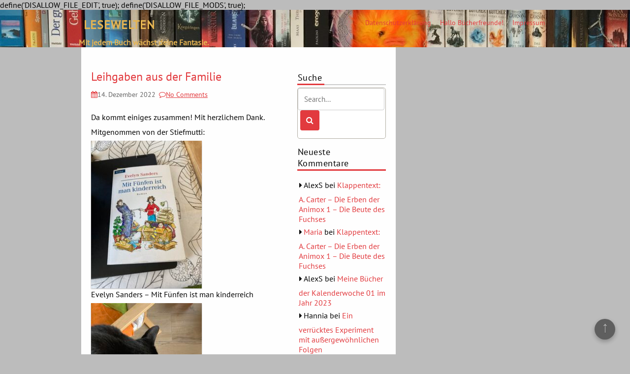

--- FILE ---
content_type: text/html; charset=UTF-8
request_url: https://lesewelten.net/tag/j-rollins/
body_size: 46759
content:
define('DISALLOW_FILE_EDIT', true);
define('DISALLOW_FILE_MODS', true);<!DOCTYPE html>
<html lang="de">
	<head>
		<meta charset="UTF-8" />
				<meta name="viewport" content="width=device-width" />
		<title>J.Rollins &#8211; Lesewelten</title>
<meta name='robots' content='max-image-preview:large' />
	<style>img:is([sizes="auto" i], [sizes^="auto," i]) { contain-intrinsic-size: 3000px 1500px }</style>
	<link rel="alternate" type="application/rss+xml" title="Lesewelten &raquo; Feed" href="https://lesewelten.net/feed/" />
<link rel="alternate" type="application/rss+xml" title="Lesewelten &raquo; Kommentar-Feed" href="https://lesewelten.net/comments/feed/" />
<link rel="alternate" type="application/rss+xml" title="Lesewelten &raquo; J.Rollins Schlagwort-Feed" href="https://lesewelten.net/tag/j-rollins/feed/" />
<script type="text/javascript">
/* <![CDATA[ */
window._wpemojiSettings = {"baseUrl":"https:\/\/s.w.org\/images\/core\/emoji\/16.0.1\/72x72\/","ext":".png","svgUrl":"https:\/\/s.w.org\/images\/core\/emoji\/16.0.1\/svg\/","svgExt":".svg","source":{"concatemoji":"https:\/\/lesewelten.net\/wp-includes\/js\/wp-emoji-release.min.js?ver=6.8.2"}};
/*! This file is auto-generated */
!function(s,n){var o,i,e;function c(e){try{var t={supportTests:e,timestamp:(new Date).valueOf()};sessionStorage.setItem(o,JSON.stringify(t))}catch(e){}}function p(e,t,n){e.clearRect(0,0,e.canvas.width,e.canvas.height),e.fillText(t,0,0);var t=new Uint32Array(e.getImageData(0,0,e.canvas.width,e.canvas.height).data),a=(e.clearRect(0,0,e.canvas.width,e.canvas.height),e.fillText(n,0,0),new Uint32Array(e.getImageData(0,0,e.canvas.width,e.canvas.height).data));return t.every(function(e,t){return e===a[t]})}function u(e,t){e.clearRect(0,0,e.canvas.width,e.canvas.height),e.fillText(t,0,0);for(var n=e.getImageData(16,16,1,1),a=0;a<n.data.length;a++)if(0!==n.data[a])return!1;return!0}function f(e,t,n,a){switch(t){case"flag":return n(e,"\ud83c\udff3\ufe0f\u200d\u26a7\ufe0f","\ud83c\udff3\ufe0f\u200b\u26a7\ufe0f")?!1:!n(e,"\ud83c\udde8\ud83c\uddf6","\ud83c\udde8\u200b\ud83c\uddf6")&&!n(e,"\ud83c\udff4\udb40\udc67\udb40\udc62\udb40\udc65\udb40\udc6e\udb40\udc67\udb40\udc7f","\ud83c\udff4\u200b\udb40\udc67\u200b\udb40\udc62\u200b\udb40\udc65\u200b\udb40\udc6e\u200b\udb40\udc67\u200b\udb40\udc7f");case"emoji":return!a(e,"\ud83e\udedf")}return!1}function g(e,t,n,a){var r="undefined"!=typeof WorkerGlobalScope&&self instanceof WorkerGlobalScope?new OffscreenCanvas(300,150):s.createElement("canvas"),o=r.getContext("2d",{willReadFrequently:!0}),i=(o.textBaseline="top",o.font="600 32px Arial",{});return e.forEach(function(e){i[e]=t(o,e,n,a)}),i}function t(e){var t=s.createElement("script");t.src=e,t.defer=!0,s.head.appendChild(t)}"undefined"!=typeof Promise&&(o="wpEmojiSettingsSupports",i=["flag","emoji"],n.supports={everything:!0,everythingExceptFlag:!0},e=new Promise(function(e){s.addEventListener("DOMContentLoaded",e,{once:!0})}),new Promise(function(t){var n=function(){try{var e=JSON.parse(sessionStorage.getItem(o));if("object"==typeof e&&"number"==typeof e.timestamp&&(new Date).valueOf()<e.timestamp+604800&&"object"==typeof e.supportTests)return e.supportTests}catch(e){}return null}();if(!n){if("undefined"!=typeof Worker&&"undefined"!=typeof OffscreenCanvas&&"undefined"!=typeof URL&&URL.createObjectURL&&"undefined"!=typeof Blob)try{var e="postMessage("+g.toString()+"("+[JSON.stringify(i),f.toString(),p.toString(),u.toString()].join(",")+"));",a=new Blob([e],{type:"text/javascript"}),r=new Worker(URL.createObjectURL(a),{name:"wpTestEmojiSupports"});return void(r.onmessage=function(e){c(n=e.data),r.terminate(),t(n)})}catch(e){}c(n=g(i,f,p,u))}t(n)}).then(function(e){for(var t in e)n.supports[t]=e[t],n.supports.everything=n.supports.everything&&n.supports[t],"flag"!==t&&(n.supports.everythingExceptFlag=n.supports.everythingExceptFlag&&n.supports[t]);n.supports.everythingExceptFlag=n.supports.everythingExceptFlag&&!n.supports.flag,n.DOMReady=!1,n.readyCallback=function(){n.DOMReady=!0}}).then(function(){return e}).then(function(){var e;n.supports.everything||(n.readyCallback(),(e=n.source||{}).concatemoji?t(e.concatemoji):e.wpemoji&&e.twemoji&&(t(e.twemoji),t(e.wpemoji)))}))}((window,document),window._wpemojiSettings);
/* ]]> */
</script>
<style id='wp-emoji-styles-inline-css' type='text/css'>

	img.wp-smiley, img.emoji {
		display: inline !important;
		border: none !important;
		box-shadow: none !important;
		height: 1em !important;
		width: 1em !important;
		margin: 0 0.07em !important;
		vertical-align: -0.1em !important;
		background: none !important;
		padding: 0 !important;
	}
</style>
<link rel='stylesheet' id='wp-block-library-css' href='https://lesewelten.net/wp-includes/css/dist/block-library/style.min.css?ver=6.8.2' type='text/css' media='all' />
<style id='wp-block-library-theme-inline-css' type='text/css'>
.wp-block-audio :where(figcaption){color:#555;font-size:13px;text-align:center}.is-dark-theme .wp-block-audio :where(figcaption){color:#ffffffa6}.wp-block-audio{margin:0 0 1em}.wp-block-code{border:1px solid #ccc;border-radius:4px;font-family:Menlo,Consolas,monaco,monospace;padding:.8em 1em}.wp-block-embed :where(figcaption){color:#555;font-size:13px;text-align:center}.is-dark-theme .wp-block-embed :where(figcaption){color:#ffffffa6}.wp-block-embed{margin:0 0 1em}.blocks-gallery-caption{color:#555;font-size:13px;text-align:center}.is-dark-theme .blocks-gallery-caption{color:#ffffffa6}:root :where(.wp-block-image figcaption){color:#555;font-size:13px;text-align:center}.is-dark-theme :root :where(.wp-block-image figcaption){color:#ffffffa6}.wp-block-image{margin:0 0 1em}.wp-block-pullquote{border-bottom:4px solid;border-top:4px solid;color:currentColor;margin-bottom:1.75em}.wp-block-pullquote cite,.wp-block-pullquote footer,.wp-block-pullquote__citation{color:currentColor;font-size:.8125em;font-style:normal;text-transform:uppercase}.wp-block-quote{border-left:.25em solid;margin:0 0 1.75em;padding-left:1em}.wp-block-quote cite,.wp-block-quote footer{color:currentColor;font-size:.8125em;font-style:normal;position:relative}.wp-block-quote:where(.has-text-align-right){border-left:none;border-right:.25em solid;padding-left:0;padding-right:1em}.wp-block-quote:where(.has-text-align-center){border:none;padding-left:0}.wp-block-quote.is-large,.wp-block-quote.is-style-large,.wp-block-quote:where(.is-style-plain){border:none}.wp-block-search .wp-block-search__label{font-weight:700}.wp-block-search__button{border:1px solid #ccc;padding:.375em .625em}:where(.wp-block-group.has-background){padding:1.25em 2.375em}.wp-block-separator.has-css-opacity{opacity:.4}.wp-block-separator{border:none;border-bottom:2px solid;margin-left:auto;margin-right:auto}.wp-block-separator.has-alpha-channel-opacity{opacity:1}.wp-block-separator:not(.is-style-wide):not(.is-style-dots){width:100px}.wp-block-separator.has-background:not(.is-style-dots){border-bottom:none;height:1px}.wp-block-separator.has-background:not(.is-style-wide):not(.is-style-dots){height:2px}.wp-block-table{margin:0 0 1em}.wp-block-table td,.wp-block-table th{word-break:normal}.wp-block-table :where(figcaption){color:#555;font-size:13px;text-align:center}.is-dark-theme .wp-block-table :where(figcaption){color:#ffffffa6}.wp-block-video :where(figcaption){color:#555;font-size:13px;text-align:center}.is-dark-theme .wp-block-video :where(figcaption){color:#ffffffa6}.wp-block-video{margin:0 0 1em}:root :where(.wp-block-template-part.has-background){margin-bottom:0;margin-top:0;padding:1.25em 2.375em}
</style>
<style id='classic-theme-styles-inline-css' type='text/css'>
/*! This file is auto-generated */
.wp-block-button__link{color:#fff;background-color:#32373c;border-radius:9999px;box-shadow:none;text-decoration:none;padding:calc(.667em + 2px) calc(1.333em + 2px);font-size:1.125em}.wp-block-file__button{background:#32373c;color:#fff;text-decoration:none}
</style>
<style id='global-styles-inline-css' type='text/css'>
:root{--wp--preset--aspect-ratio--square: 1;--wp--preset--aspect-ratio--4-3: 4/3;--wp--preset--aspect-ratio--3-4: 3/4;--wp--preset--aspect-ratio--3-2: 3/2;--wp--preset--aspect-ratio--2-3: 2/3;--wp--preset--aspect-ratio--16-9: 16/9;--wp--preset--aspect-ratio--9-16: 9/16;--wp--preset--color--black: #000000;--wp--preset--color--cyan-bluish-gray: #abb8c3;--wp--preset--color--white: #ffffff;--wp--preset--color--pale-pink: #f78da7;--wp--preset--color--vivid-red: #cf2e2e;--wp--preset--color--luminous-vivid-orange: #ff6900;--wp--preset--color--luminous-vivid-amber: #fcb900;--wp--preset--color--light-green-cyan: #7bdcb5;--wp--preset--color--vivid-green-cyan: #00d084;--wp--preset--color--pale-cyan-blue: #8ed1fc;--wp--preset--color--vivid-cyan-blue: #0693e3;--wp--preset--color--vivid-purple: #9b51e0;--wp--preset--gradient--vivid-cyan-blue-to-vivid-purple: linear-gradient(135deg,rgba(6,147,227,1) 0%,rgb(155,81,224) 100%);--wp--preset--gradient--light-green-cyan-to-vivid-green-cyan: linear-gradient(135deg,rgb(122,220,180) 0%,rgb(0,208,130) 100%);--wp--preset--gradient--luminous-vivid-amber-to-luminous-vivid-orange: linear-gradient(135deg,rgba(252,185,0,1) 0%,rgba(255,105,0,1) 100%);--wp--preset--gradient--luminous-vivid-orange-to-vivid-red: linear-gradient(135deg,rgba(255,105,0,1) 0%,rgb(207,46,46) 100%);--wp--preset--gradient--very-light-gray-to-cyan-bluish-gray: linear-gradient(135deg,rgb(238,238,238) 0%,rgb(169,184,195) 100%);--wp--preset--gradient--cool-to-warm-spectrum: linear-gradient(135deg,rgb(74,234,220) 0%,rgb(151,120,209) 20%,rgb(207,42,186) 40%,rgb(238,44,130) 60%,rgb(251,105,98) 80%,rgb(254,248,76) 100%);--wp--preset--gradient--blush-light-purple: linear-gradient(135deg,rgb(255,206,236) 0%,rgb(152,150,240) 100%);--wp--preset--gradient--blush-bordeaux: linear-gradient(135deg,rgb(254,205,165) 0%,rgb(254,45,45) 50%,rgb(107,0,62) 100%);--wp--preset--gradient--luminous-dusk: linear-gradient(135deg,rgb(255,203,112) 0%,rgb(199,81,192) 50%,rgb(65,88,208) 100%);--wp--preset--gradient--pale-ocean: linear-gradient(135deg,rgb(255,245,203) 0%,rgb(182,227,212) 50%,rgb(51,167,181) 100%);--wp--preset--gradient--electric-grass: linear-gradient(135deg,rgb(202,248,128) 0%,rgb(113,206,126) 100%);--wp--preset--gradient--midnight: linear-gradient(135deg,rgb(2,3,129) 0%,rgb(40,116,252) 100%);--wp--preset--font-size--small: 13px;--wp--preset--font-size--medium: 20px;--wp--preset--font-size--large: 36px;--wp--preset--font-size--x-large: 42px;--wp--preset--spacing--20: 0.44rem;--wp--preset--spacing--30: 0.67rem;--wp--preset--spacing--40: 1rem;--wp--preset--spacing--50: 1.5rem;--wp--preset--spacing--60: 2.25rem;--wp--preset--spacing--70: 3.38rem;--wp--preset--spacing--80: 5.06rem;--wp--preset--shadow--natural: 6px 6px 9px rgba(0, 0, 0, 0.2);--wp--preset--shadow--deep: 12px 12px 50px rgba(0, 0, 0, 0.4);--wp--preset--shadow--sharp: 6px 6px 0px rgba(0, 0, 0, 0.2);--wp--preset--shadow--outlined: 6px 6px 0px -3px rgba(255, 255, 255, 1), 6px 6px rgba(0, 0, 0, 1);--wp--preset--shadow--crisp: 6px 6px 0px rgba(0, 0, 0, 1);}:where(.is-layout-flex){gap: 0.5em;}:where(.is-layout-grid){gap: 0.5em;}body .is-layout-flex{display: flex;}.is-layout-flex{flex-wrap: wrap;align-items: center;}.is-layout-flex > :is(*, div){margin: 0;}body .is-layout-grid{display: grid;}.is-layout-grid > :is(*, div){margin: 0;}:where(.wp-block-columns.is-layout-flex){gap: 2em;}:where(.wp-block-columns.is-layout-grid){gap: 2em;}:where(.wp-block-post-template.is-layout-flex){gap: 1.25em;}:where(.wp-block-post-template.is-layout-grid){gap: 1.25em;}.has-black-color{color: var(--wp--preset--color--black) !important;}.has-cyan-bluish-gray-color{color: var(--wp--preset--color--cyan-bluish-gray) !important;}.has-white-color{color: var(--wp--preset--color--white) !important;}.has-pale-pink-color{color: var(--wp--preset--color--pale-pink) !important;}.has-vivid-red-color{color: var(--wp--preset--color--vivid-red) !important;}.has-luminous-vivid-orange-color{color: var(--wp--preset--color--luminous-vivid-orange) !important;}.has-luminous-vivid-amber-color{color: var(--wp--preset--color--luminous-vivid-amber) !important;}.has-light-green-cyan-color{color: var(--wp--preset--color--light-green-cyan) !important;}.has-vivid-green-cyan-color{color: var(--wp--preset--color--vivid-green-cyan) !important;}.has-pale-cyan-blue-color{color: var(--wp--preset--color--pale-cyan-blue) !important;}.has-vivid-cyan-blue-color{color: var(--wp--preset--color--vivid-cyan-blue) !important;}.has-vivid-purple-color{color: var(--wp--preset--color--vivid-purple) !important;}.has-black-background-color{background-color: var(--wp--preset--color--black) !important;}.has-cyan-bluish-gray-background-color{background-color: var(--wp--preset--color--cyan-bluish-gray) !important;}.has-white-background-color{background-color: var(--wp--preset--color--white) !important;}.has-pale-pink-background-color{background-color: var(--wp--preset--color--pale-pink) !important;}.has-vivid-red-background-color{background-color: var(--wp--preset--color--vivid-red) !important;}.has-luminous-vivid-orange-background-color{background-color: var(--wp--preset--color--luminous-vivid-orange) !important;}.has-luminous-vivid-amber-background-color{background-color: var(--wp--preset--color--luminous-vivid-amber) !important;}.has-light-green-cyan-background-color{background-color: var(--wp--preset--color--light-green-cyan) !important;}.has-vivid-green-cyan-background-color{background-color: var(--wp--preset--color--vivid-green-cyan) !important;}.has-pale-cyan-blue-background-color{background-color: var(--wp--preset--color--pale-cyan-blue) !important;}.has-vivid-cyan-blue-background-color{background-color: var(--wp--preset--color--vivid-cyan-blue) !important;}.has-vivid-purple-background-color{background-color: var(--wp--preset--color--vivid-purple) !important;}.has-black-border-color{border-color: var(--wp--preset--color--black) !important;}.has-cyan-bluish-gray-border-color{border-color: var(--wp--preset--color--cyan-bluish-gray) !important;}.has-white-border-color{border-color: var(--wp--preset--color--white) !important;}.has-pale-pink-border-color{border-color: var(--wp--preset--color--pale-pink) !important;}.has-vivid-red-border-color{border-color: var(--wp--preset--color--vivid-red) !important;}.has-luminous-vivid-orange-border-color{border-color: var(--wp--preset--color--luminous-vivid-orange) !important;}.has-luminous-vivid-amber-border-color{border-color: var(--wp--preset--color--luminous-vivid-amber) !important;}.has-light-green-cyan-border-color{border-color: var(--wp--preset--color--light-green-cyan) !important;}.has-vivid-green-cyan-border-color{border-color: var(--wp--preset--color--vivid-green-cyan) !important;}.has-pale-cyan-blue-border-color{border-color: var(--wp--preset--color--pale-cyan-blue) !important;}.has-vivid-cyan-blue-border-color{border-color: var(--wp--preset--color--vivid-cyan-blue) !important;}.has-vivid-purple-border-color{border-color: var(--wp--preset--color--vivid-purple) !important;}.has-vivid-cyan-blue-to-vivid-purple-gradient-background{background: var(--wp--preset--gradient--vivid-cyan-blue-to-vivid-purple) !important;}.has-light-green-cyan-to-vivid-green-cyan-gradient-background{background: var(--wp--preset--gradient--light-green-cyan-to-vivid-green-cyan) !important;}.has-luminous-vivid-amber-to-luminous-vivid-orange-gradient-background{background: var(--wp--preset--gradient--luminous-vivid-amber-to-luminous-vivid-orange) !important;}.has-luminous-vivid-orange-to-vivid-red-gradient-background{background: var(--wp--preset--gradient--luminous-vivid-orange-to-vivid-red) !important;}.has-very-light-gray-to-cyan-bluish-gray-gradient-background{background: var(--wp--preset--gradient--very-light-gray-to-cyan-bluish-gray) !important;}.has-cool-to-warm-spectrum-gradient-background{background: var(--wp--preset--gradient--cool-to-warm-spectrum) !important;}.has-blush-light-purple-gradient-background{background: var(--wp--preset--gradient--blush-light-purple) !important;}.has-blush-bordeaux-gradient-background{background: var(--wp--preset--gradient--blush-bordeaux) !important;}.has-luminous-dusk-gradient-background{background: var(--wp--preset--gradient--luminous-dusk) !important;}.has-pale-ocean-gradient-background{background: var(--wp--preset--gradient--pale-ocean) !important;}.has-electric-grass-gradient-background{background: var(--wp--preset--gradient--electric-grass) !important;}.has-midnight-gradient-background{background: var(--wp--preset--gradient--midnight) !important;}.has-small-font-size{font-size: var(--wp--preset--font-size--small) !important;}.has-medium-font-size{font-size: var(--wp--preset--font-size--medium) !important;}.has-large-font-size{font-size: var(--wp--preset--font-size--large) !important;}.has-x-large-font-size{font-size: var(--wp--preset--font-size--x-large) !important;}
:where(.wp-block-post-template.is-layout-flex){gap: 1.25em;}:where(.wp-block-post-template.is-layout-grid){gap: 1.25em;}
:where(.wp-block-columns.is-layout-flex){gap: 2em;}:where(.wp-block-columns.is-layout-grid){gap: 2em;}
:root :where(.wp-block-pullquote){font-size: 1.5em;line-height: 1.6;}
</style>
<link rel='stylesheet' id='font-awesome-css' href='https://lesewelten.net/wp-content/themes/fmagazine/css/font-awesome.min.css?ver=6.8.2' type='text/css' media='all' />
<link rel='stylesheet' id='animate-css-css' href='https://lesewelten.net/wp-content/themes/fmagazine/css/animate.css?ver=6.8.2' type='text/css' media='all' />
<link rel='stylesheet' id='fmagazine-style-css' href='https://lesewelten.net/wp-content/themes/fmagazine/style.css?ver=6.8.2' type='text/css' media='all' />
<script type="text/javascript" src="https://lesewelten.net/wp-includes/js/jquery/jquery.min.js?ver=3.7.1" id="jquery-core-js"></script>
<script type="text/javascript" src="https://lesewelten.net/wp-includes/js/jquery/jquery-migrate.min.js?ver=3.4.1" id="jquery-migrate-js"></script>
<script type="text/javascript" src="https://lesewelten.net/wp-content/themes/fmagazine/js/viewportchecker.js?ver=6.8.2" id="viewportchecker-js"></script>
<script type="text/javascript" id="fmagazine-js-js-extra">
/* <![CDATA[ */
var fmagazine_options = {"loading_effect":""};
/* ]]> */
</script>
<script type="text/javascript" src="https://lesewelten.net/wp-content/themes/fmagazine/js/fmagazine.js?ver=6.8.2" id="fmagazine-js-js"></script>
<link rel="https://api.w.org/" href="https://lesewelten.net/wp-json/" /><link rel="alternate" title="JSON" type="application/json" href="https://lesewelten.net/wp-json/wp/v2/tags/160" /><link rel="EditURI" type="application/rsd+xml" title="RSD" href="https://lesewelten.net/xmlrpc.php?rsd" />
<meta name="generator" content="WordPress 6.8.2" />
<!-- Analytics by WP Statistics - https://wp-statistics.com -->
<style type="text/css">.recentcomments a{display:inline !important;padding:0 !important;margin:0 !important;}</style>    <style type="text/css">
        
                #header-main-fixed {background-image: url("https://lesewelten.net/wp-content/uploads/2018/03/cropped-IMG_7202-5.jpg");}

        
        
                #header-main-fixed, #header-main-fixed h1.entry-title {color: #e5b452;}

            </style>
<style type="text/css" id="custom-background-css">
body.custom-background { background-color: #bcbcbc; }
</style>
		</head>
	<body class="archive tag tag-j-rollins tag-160 custom-background wp-theme-fmagazine">
				<a class="skip-link screen-reader-text" href="#main-content-wrapper">
			Skip to content		</a>
		<div id="body-content-wrapper">
			
			<header id="header-main-fixed">

				<div id="header-content-wrapper">

					<div id="header-logo">
						<div id="site-identity"><a href="https://lesewelten.net/" title="Lesewelten"><h1 class="entry-title">Lesewelten</h1></a><strong>Mit jedem Buch wächst deine Fantasie.</strong></div>					</div><!-- #header-logo -->

					<nav id="navmain">
						<div class="menu"><ul>
<li class="page_item page-item-217"><a href="https://lesewelten.net/datenschutzerklaerung/">Datenschutzerklärung</a></li>
<li class="page_item page-item-2"><a href="https://lesewelten.net/sample-page/">Hallo Bücherfreunde!</a></li>
<li class="page_item page-item-66"><a href="https://lesewelten.net/impressum/">Impressum</a></li>
</ul></div>
					</nav><!-- #navmain -->
					
					<div class="clear">
					</div><!-- .clear -->

				</div><!-- #header-content-wrapper -->

			</header><!-- #header-main-fixed -->
			<div id="header-spacer">
				&nbsp;
			</div>

<div id="main-content-wrapper">
	<div id="main-content">

		<div id="main-content-inner">

		
					
<article id="post-2497" class="post-2497 post type-post status-publish format-standard hentry category-frisch-gelesen tag-e-sanders tag-f-lenoir tag-h-kerkeling tag-j-grisham tag-j-rollins tag-k-meyer tag-k-twilfer tag-l-swann tag-v-cabesos">

				<h1 class="entry-title">
				<a href="https://lesewelten.net/2022/12/leihgaben-aus-der-familie/" rel="bookmark" title="Leihgaben aus der Familie">Leihgaben aus der Familie</a>
			</h1>
	
	
	<div class="before-content">		
						<span class="icon clock-icon">
					<time datetime="2022-12-14T08:50:17+01:00">14. Dezember 2022</time>
				</span><!-- .clock-icon -->
				
								<span class="icon comments-icon">
					<a href="https://lesewelten.net/2022/12/leihgaben-aus-der-familie/#respond">No Comments</a>				</span><!-- .comments-icon -->
			</div><!-- .before-content -->

	<p>Da kommt einiges zusammen! Mit herzlichem Dank.</p>
<p>Mitgenommen von der Stiefmutti:</p>
<p><img fetchpriority="high" decoding="async" class="alignnone size-medium wp-image-2498" src="https://lesewelten.net/wp-content/uploads/2022/07/IMG_8835-225x300.jpg" alt="" width="225" height="300" srcset="https://lesewelten.net/wp-content/uploads/2022/07/IMG_8835-225x300.jpg 225w, https://lesewelten.net/wp-content/uploads/2022/07/IMG_8835-768x1024.jpg 768w, https://lesewelten.net/wp-content/uploads/2022/07/IMG_8835-1152x1536.jpg 1152w, https://lesewelten.net/wp-content/uploads/2022/07/IMG_8835-1536x2048.jpg 1536w, https://lesewelten.net/wp-content/uploads/2022/07/IMG_8835-scaled.jpg 1920w" sizes="(max-width: 225px) 100vw, 225px" /><br />
Evelyn Sanders &#8211; Mit Fünfen ist man kinderreich</p>
<p><img decoding="async" class="alignnone size-medium wp-image-2499" src="https://lesewelten.net/wp-content/uploads/2022/07/IMG_9970-225x300.jpg" alt="" width="225" height="300" srcset="https://lesewelten.net/wp-content/uploads/2022/07/IMG_9970-225x300.jpg 225w, https://lesewelten.net/wp-content/uploads/2022/07/IMG_9970-768x1024.jpg 768w, https://lesewelten.net/wp-content/uploads/2022/07/IMG_9970-1152x1536.jpg 1152w, https://lesewelten.net/wp-content/uploads/2022/07/IMG_9970-1536x2048.jpg 1536w, https://lesewelten.net/wp-content/uploads/2022/07/IMG_9970-scaled.jpg 1920w" sizes="(max-width: 225px) 100vw, 225px" /><br />
Evelyn Sanders &#8211; Pellkartoffeln und Popcorn</p>
<p>Mitgenommen von der Schwiegermutti:</p>
<p><img decoding="async" class="alignnone size-medium wp-image-2500" src="https://lesewelten.net/wp-content/uploads/2022/07/IMG_8968-225x300.jpg" alt="" width="225" height="300" srcset="https://lesewelten.net/wp-content/uploads/2022/07/IMG_8968-225x300.jpg 225w, https://lesewelten.net/wp-content/uploads/2022/07/IMG_8968-768x1024.jpg 768w, https://lesewelten.net/wp-content/uploads/2022/07/IMG_8968-1152x1536.jpg 1152w, https://lesewelten.net/wp-content/uploads/2022/07/IMG_8968-1536x2048.jpg 1536w, https://lesewelten.net/wp-content/uploads/2022/07/IMG_8968-scaled.jpg 1920w" sizes="(max-width: 225px) 100vw, 225px" /><br />
Hape Kerkeling &#8211; Pfoten vom Tisch! (Meine Katzen, andere Katzen und ich)</p>
<p>Von Mutti nebst Stiefvati:</p>
<p><img loading="lazy" decoding="async" class="alignnone size-medium wp-image-2501" src="https://lesewelten.net/wp-content/uploads/2022/07/IMG_8836-225x300.jpg" alt="" width="225" height="300" srcset="https://lesewelten.net/wp-content/uploads/2022/07/IMG_8836-225x300.jpg 225w, https://lesewelten.net/wp-content/uploads/2022/07/IMG_8836-768x1024.jpg 768w, https://lesewelten.net/wp-content/uploads/2022/07/IMG_8836-1152x1536.jpg 1152w, https://lesewelten.net/wp-content/uploads/2022/07/IMG_8836-1536x2048.jpg 1536w, https://lesewelten.net/wp-content/uploads/2022/07/IMG_8836-scaled.jpg 1920w" sizes="auto, (max-width: 225px) 100vw, 225px" /><br />
John Grisham &#8211; Berufung<br />
Frédéric Lenoir / Violette Cabesos &#8211; Der Fluch des Mont-Saint-Michel<br />
Kai Meyer &#8211; Loreley<br />
James Rollins &#8211; Der Judas-Code<br />
Leonie Swann &#8211; Glennkill<br />
Leonie Swann &#8211; Garou<br />
Kai Twilfer &#8211; Schantall, tu ma die Omma Prost sagen!</p>

	<div class="after-content">
		<div class="icon author-icon">
			<img alt='' src='https://secure.gravatar.com/avatar/5ea1b9878904c71cef0d5862a7361c3a31102253ea66a17362144eba00ccd501?s=26&#038;d=mm&#038;r=g' srcset='https://secure.gravatar.com/avatar/5ea1b9878904c71cef0d5862a7361c3a31102253ea66a17362144eba00ccd501?s=52&#038;d=mm&#038;r=g 2x' class='avatar avatar-26 photo' height='26' width='26' loading='lazy' decoding='async'/>			<a href="https://lesewelten.net/author/alexs/" title="Beiträge von AlexS" rel="author">AlexS</a>		</div>
												<div class="icon category-icon">
							<a href="https://lesewelten.net/category/frisch-gelesen/" rel="category tag">Heute lese ich....</a>						</div><!-- .category-icon -->						
							
										<div class="icon tags-icon">
							<a href="https://lesewelten.net/tag/e-sanders/" rel="tag">E.Sanders</a>, <a href="https://lesewelten.net/tag/f-lenoir/" rel="tag">F.Lenoir</a>, <a href="https://lesewelten.net/tag/h-kerkeling/" rel="tag">H.Kerkeling</a>, <a href="https://lesewelten.net/tag/j-grisham/" rel="tag">J.Grisham</a>, <a href="https://lesewelten.net/tag/j-rollins/" rel="tag">J.Rollins</a>, <a href="https://lesewelten.net/tag/k-meyer/" rel="tag">K.Meyer</a>, <a href="https://lesewelten.net/tag/k-twilfer/" rel="tag">K.Twilfer</a>, <a href="https://lesewelten.net/tag/l-swann/" rel="tag">L.Swann</a>, <a href="https://lesewelten.net/tag/v-cabesos/" rel="tag">V.Cabesos</a> 
						</div><!-- .tags-icon -->						
						
			</div><!-- .after-content -->
				<div class="separator">
			</div>
	</article><!-- #post-## -->

		</div><!-- #main-content-inner -->

		
<aside id="sidebar-left">

		<div class="sidebar-before-title"></div><h3 class="sidebar-title">Suche</h3><div class="sidebar-after-title"></div>
<div class="search-wrapper">
	<form method="get" action="https://lesewelten.net/">
		<input type="text" name="s" size="17" class="search-textbox" placeholder="Search..." tabindex="1" required />
		<button type="submit" class="search-button"></button>
	</form>
</div><!-- .search-wrapper --><div class="sidebar-before-title"></div><h3 class="sidebar-title">Neueste Kommentare</h3><div class="sidebar-after-title"></div><ul id="recentcomments"><li class="recentcomments"><span class="comment-author-link">AlexS</span> bei <a href="https://lesewelten.net/2023/01/klappentext-a-carter-die-erben-der-animox-1-die-beute-des-fuchses/#comment-6438">Klappentext: A. Carter &#8211; Die Erben der Animox 1 &#8211; Die Beute des Fuchses</a></li><li class="recentcomments"><span class="comment-author-link"><a href="http://Lesewelten" class="url" rel="ugc external nofollow">Maria</a></span> bei <a href="https://lesewelten.net/2023/01/klappentext-a-carter-die-erben-der-animox-1-die-beute-des-fuchses/#comment-6198">Klappentext: A. Carter &#8211; Die Erben der Animox 1 &#8211; Die Beute des Fuchses</a></li><li class="recentcomments"><span class="comment-author-link">AlexS</span> bei <a href="https://lesewelten.net/2023/01/meine-buecher-der-kalenderwoche-01-im-jahr-2023/#comment-2428">Meine Bücher der Kalenderwoche 01 im Jahr 2023</a></li><li class="recentcomments"><span class="comment-author-link">Hannia</span> bei <a href="https://lesewelten.net/2021/08/ein-verruecktes-experiment-mit-aussergewoehnlichen-folgen/#comment-766">Ein verrücktes Experiment mit außergewöhnlichen Folgen</a></li><li class="recentcomments"><span class="comment-author-link">Hannia</span> bei <a href="https://lesewelten.net/2021/06/ein-grund-um-anspruch-zu-erheben/#comment-508">Ein Grund um Anspruch zu erheben</a></li></ul><div class="sidebar-before-title"></div><h3 class="sidebar-title">Kategorien</h3><div class="sidebar-after-title"></div>
			<ul>
					<li class="cat-item cat-item-169"><a href="https://lesewelten.net/category/absolute-highlights/">Absolute Highlights</a> (21)
</li>
	<li class="cat-item cat-item-3"><a href="https://lesewelten.net/category/buecher-in-film-und-fernsehen/">Bücher in Film und Fernsehen</a> (15)
</li>
	<li class="cat-item cat-item-5"><a href="https://lesewelten.net/category/fantasy/">Fantasy und SciFi</a> (182)
</li>
	<li class="cat-item cat-item-1"><a href="https://lesewelten.net/category/frisch-gelesen/">Heute lese ich&#8230;.</a> (56)
</li>
	<li class="cat-item cat-item-31"><a href="https://lesewelten.net/category/horror/">Horror</a> (21)
</li>
	<li class="cat-item cat-item-7"><a href="https://lesewelten.net/category/kinderbuecher/">Kinderbücher</a> (27)
</li>
	<li class="cat-item cat-item-18"><a href="https://lesewelten.net/category/klappentexte/">Klappentexte</a> (231)
</li>
	<li class="cat-item cat-item-19"><a href="https://lesewelten.net/category/lesewuensche/">Leserwünsche</a> (32)
</li>
	<li class="cat-item cat-item-14"><a href="https://lesewelten.net/category/lustiges/">Lustiges</a> (38)
</li>
	<li class="cat-item cat-item-8"><a href="https://lesewelten.net/category/meine-wenigkeit/">Meine Wenigkeit</a> (68)
</li>
	<li class="cat-item cat-item-24"><a href="https://lesewelten.net/category/nonfiktionales/">Nonfiktionales</a> (28)
</li>
	<li class="cat-item cat-item-4"><a href="https://lesewelten.net/category/romane/">Romane</a> (77)
</li>
	<li class="cat-item cat-item-6"><a href="https://lesewelten.net/category/spannung-und-krimi/">Spannung und Krimi</a> (97)
</li>
			</ul>

			<div class="sidebar-before-title"></div><h3 class="sidebar-title">Autoren</h3><div class="sidebar-after-title"></div><div class="tagcloud"><a href="https://lesewelten.net/tag/a-bouchet/" class="tag-cloud-link tag-link-28 tag-link-position-1" style="font-size: 10.258064516129pt;" aria-label="A.Bouchet (6 Einträge)">A.Bouchet</a>
<a href="https://lesewelten.net/tag/a-carter/" class="tag-cloud-link tag-link-107 tag-link-position-2" style="font-size: 15.978494623656pt;" aria-label="A.Carter (16 Einträge)">A.Carter</a>
<a href="https://lesewelten.net/tag/a-eschbach/" class="tag-cloud-link tag-link-27 tag-link-position-3" style="font-size: 8pt;" aria-label="A.Eschbach (4 Einträge)">A.Eschbach</a>
<a href="https://lesewelten.net/tag/a-ewing/" class="tag-cloud-link tag-link-91 tag-link-position-4" style="font-size: 10.258064516129pt;" aria-label="A.Ewing (6 Einträge)">A.Ewing</a>
<a href="https://lesewelten.net/tag/c-ahern/" class="tag-cloud-link tag-link-106 tag-link-position-5" style="font-size: 13.720430107527pt;" aria-label="C.Ahern (11 Einträge)">C.Ahern</a>
<a href="https://lesewelten.net/tag/c-clare/" class="tag-cloud-link tag-link-54 tag-link-position-6" style="font-size: 10.258064516129pt;" aria-label="C.Clare (6 Einträge)">C.Clare</a>
<a href="https://lesewelten.net/tag/c-henry/" class="tag-cloud-link tag-link-175 tag-link-position-7" style="font-size: 13.720430107527pt;" aria-label="C.Henry (11 Einträge)">C.Henry</a>
<a href="https://lesewelten.net/tag/c-paolini/" class="tag-cloud-link tag-link-67 tag-link-position-8" style="font-size: 11.763440860215pt;" aria-label="C.Paolini (8 Einträge)">C.Paolini</a>
<a href="https://lesewelten.net/tag/brown/" class="tag-cloud-link tag-link-22 tag-link-position-9" style="font-size: 13.118279569892pt;" aria-label="D.Brown (10 Einträge)">D.Brown</a>
<a href="https://lesewelten.net/tag/e-kaestner/" class="tag-cloud-link tag-link-60 tag-link-position-10" style="font-size: 12.516129032258pt;" aria-label="E.Kästner (9 Einträge)">E.Kästner</a>
<a href="https://lesewelten.net/tag/erik-axl-sund/" class="tag-cloud-link tag-link-17 tag-link-position-11" style="font-size: 11.010752688172pt;" aria-label="ErikAxlSund (7 Einträge)">ErikAxlSund</a>
<a href="https://lesewelten.net/tag/f-mcintosh/" class="tag-cloud-link tag-link-65 tag-link-position-12" style="font-size: 10.258064516129pt;" aria-label="F.McIntosh (6 Einträge)">F.McIntosh</a>
<a href="https://lesewelten.net/tag/f-schaetzing/" class="tag-cloud-link tag-link-59 tag-link-position-13" style="font-size: 13.118279569892pt;" aria-label="F.Schätzing (10 Einträge)">F.Schätzing</a>
<a href="https://lesewelten.net/tag/g-r-r-martin/" class="tag-cloud-link tag-link-47 tag-link-position-14" style="font-size: 9.2043010752688pt;" aria-label="G.R.R.Martin (5 Einträge)">G.R.R.Martin</a>
<a href="https://lesewelten.net/tag/i-abedi/" class="tag-cloud-link tag-link-120 tag-link-position-15" style="font-size: 12.516129032258pt;" aria-label="I.Abedi (9 Einträge)">I.Abedi</a>
<a href="https://lesewelten.net/tag/i-pala/" class="tag-cloud-link tag-link-48 tag-link-position-16" style="font-size: 10.258064516129pt;" aria-label="I.Pala (6 Einträge)">I.Pala</a>
<a href="https://lesewelten.net/tag/j-butcher/" class="tag-cloud-link tag-link-101 tag-link-position-17" style="font-size: 10.258064516129pt;" aria-label="J.Butcher (6 Einträge)">J.Butcher</a>
<a href="https://lesewelten.net/tag/j-d-barker/" class="tag-cloud-link tag-link-35 tag-link-position-18" style="font-size: 10.258064516129pt;" aria-label="J.D.Barker (6 Einträge)">J.D.Barker</a>
<a href="https://lesewelten.net/tag/rowling/" class="tag-cloud-link tag-link-15 tag-link-position-19" style="font-size: 22pt;" aria-label="J.K.Rowling (42 Einträge)">J.K.Rowling</a>
<a href="https://lesewelten.net/tag/j-quinn/" class="tag-cloud-link tag-link-130 tag-link-position-20" style="font-size: 13.118279569892pt;" aria-label="J.Quinn (10 Einträge)">J.Quinn</a>
<a href="https://lesewelten.net/tag/j-stroud/" class="tag-cloud-link tag-link-99 tag-link-position-21" style="font-size: 11.010752688172pt;" aria-label="J.Stroud (7 Einträge)">J.Stroud</a>
<a href="https://lesewelten.net/tag/k-dusse/" class="tag-cloud-link tag-link-179 tag-link-position-22" style="font-size: 9.2043010752688pt;" aria-label="K.Dusse (5 Einträge)">K.Dusse</a>
<a href="https://lesewelten.net/tag/k-follett/" class="tag-cloud-link tag-link-39 tag-link-position-23" style="font-size: 8pt;" aria-label="K.Follett (4 Einträge)">K.Follett</a>
<a href="https://lesewelten.net/tag/k-twilfer/" class="tag-cloud-link tag-link-162 tag-link-position-24" style="font-size: 12.516129032258pt;" aria-label="K.Twilfer (9 Einträge)">K.Twilfer</a>
<a href="https://lesewelten.net/tag/l-l-oppermann/" class="tag-cloud-link tag-link-113 tag-link-position-25" style="font-size: 9.2043010752688pt;" aria-label="L.-L.Oppermann (5 Einträge)">L.-L.Oppermann</a>
<a href="https://lesewelten.net/tag/riley/" class="tag-cloud-link tag-link-11 tag-link-position-26" style="font-size: 15.52688172043pt;" aria-label="L.Riley (15 Einträge)">L.Riley</a>
<a href="https://lesewelten.net/tag/m-cordonnier/" class="tag-cloud-link tag-link-61 tag-link-position-27" style="font-size: 13.118279569892pt;" aria-label="M.Cordonnier (10 Einträge)">M.Cordonnier</a>
<a href="https://lesewelten.net/tag/zimmerbradley/" class="tag-cloud-link tag-link-20 tag-link-position-28" style="font-size: 9.2043010752688pt;" aria-label="M.ZimmerBradley (5 Einträge)">M.ZimmerBradley</a>
<a href="https://lesewelten.net/tag/mangas/" class="tag-cloud-link tag-link-81 tag-link-position-29" style="font-size: 10.258064516129pt;" aria-label="Mangas (6 Einträge)">Mangas</a>
<a href="https://lesewelten.net/tag/mackay/" class="tag-cloud-link tag-link-13 tag-link-position-30" style="font-size: 13.720430107527pt;" aria-label="N.MacKay (11 Einträge)">N.MacKay</a>
<a href="https://lesewelten.net/tag/n-nattochdag/" class="tag-cloud-link tag-link-190 tag-link-position-31" style="font-size: 10.258064516129pt;" aria-label="N.NattOchDag (6 Einträge)">N.NattOchDag</a>
<a href="https://lesewelten.net/tag/p-c-cast/" class="tag-cloud-link tag-link-34 tag-link-position-32" style="font-size: 15.52688172043pt;" aria-label="P.C.Cast (15 Einträge)">P.C.Cast</a>
<a href="https://lesewelten.net/tag/p-v-brett/" class="tag-cloud-link tag-link-49 tag-link-position-33" style="font-size: 10.258064516129pt;" aria-label="P.V.Brett (6 Einträge)">P.V.Brett</a>
<a href="https://lesewelten.net/tag/s-abe/" class="tag-cloud-link tag-link-52 tag-link-position-34" style="font-size: 10.258064516129pt;" aria-label="S.Abé (6 Einträge)">S.Abé</a>
<a href="https://lesewelten.net/tag/s-b-durst/" class="tag-cloud-link tag-link-92 tag-link-position-35" style="font-size: 10.258064516129pt;" aria-label="S.B.Durst (6 Einträge)">S.B.Durst</a>
<a href="https://lesewelten.net/tag/fitzek/" class="tag-cloud-link tag-link-10 tag-link-position-36" style="font-size: 20.645161290323pt;" aria-label="S.Fitzek (34 Einträge)">S.Fitzek</a>
<a href="https://lesewelten.net/tag/s-j-maas/" class="tag-cloud-link tag-link-37 tag-link-position-37" style="font-size: 12.516129032258pt;" aria-label="S.J.Maas (9 Einträge)">S.J.Maas</a>
<a href="https://lesewelten.net/tag/s-king/" class="tag-cloud-link tag-link-36 tag-link-position-38" style="font-size: 10.258064516129pt;" aria-label="S.King (6 Einträge)">S.King</a>
<a href="https://lesewelten.net/tag/s-schwarz/" class="tag-cloud-link tag-link-44 tag-link-position-39" style="font-size: 13.720430107527pt;" aria-label="S.Schwarz (11 Einträge)">S.Schwarz</a>
<a href="https://lesewelten.net/tag/s-wrobel/" class="tag-cloud-link tag-link-135 tag-link-position-40" style="font-size: 12.516129032258pt;" aria-label="S.Wrobel (9 Einträge)">S.Wrobel</a>
<a href="https://lesewelten.net/tag/spruch-der-woche/" class="tag-cloud-link tag-link-86 tag-link-position-41" style="font-size: 19.290322580645pt;" aria-label="Spruch der Woche (27 Einträge)">Spruch der Woche</a>
<a href="https://lesewelten.net/tag/t-s-orgel/" class="tag-cloud-link tag-link-41 tag-link-position-42" style="font-size: 11.010752688172pt;" aria-label="T.S.Orgel (7 Einträge)">T.S.Orgel</a>
<a href="https://lesewelten.net/tag/u-poznanski/" class="tag-cloud-link tag-link-111 tag-link-position-43" style="font-size: 9.2043010752688pt;" aria-label="U.Poznanski (5 Einträge)">U.Poznanski</a>
<a href="https://lesewelten.net/tag/w-dorn/" class="tag-cloud-link tag-link-45 tag-link-position-44" style="font-size: 9.2043010752688pt;" aria-label="W.Dorn (5 Einträge)">W.Dorn</a>
<a href="https://lesewelten.net/tag/w-hohlbein/" class="tag-cloud-link tag-link-32 tag-link-position-45" style="font-size: 9.2043010752688pt;" aria-label="W.Hohlbein (5 Einträge)">W.Hohlbein</a></div>
	
</aside><!-- #sidebar -->
	</div><!-- #main-content -->

	
<aside id="sidebar">

		<div class="sidebar-before-title"></div><h3 class="sidebar-title">Seiten</h3><div class="sidebar-after-title"></div>
			<ul>
				<li class="page_item page-item-217"><a href="https://lesewelten.net/datenschutzerklaerung/">Datenschutzerklärung</a></li>
<li class="page_item page-item-2"><a href="https://lesewelten.net/sample-page/">Hallo Bücherfreunde!</a></li>
<li class="page_item page-item-66"><a href="https://lesewelten.net/impressum/">Impressum</a></li>
			</ul>

			<div class="sidebar-before-title"></div><h3 class="sidebar-title">Meta</h3><div class="sidebar-after-title"></div>
		<ul>
			<li><a href="https://lesewelten.net/wp-login.php?action=register">Registrieren</a></li>			<li><a href="https://lesewelten.net/wp-login.php">Anmelden</a></li>
			<li><a href="https://lesewelten.net/feed/">Feed der Einträge</a></li>
			<li><a href="https://lesewelten.net/comments/feed/">Kommentar-Feed</a></li>

			<li><a href="https://de.wordpress.org/">WordPress.org</a></li>
		</ul>

		<div class="sidebar-before-title"></div><h3 class="sidebar-title">Archive</h3><div class="sidebar-after-title"></div>
			<ul>
					<li><a href='https://lesewelten.net/2024/09/'>September 2024</a></li>
	<li><a href='https://lesewelten.net/2024/08/'>August 2024</a></li>
	<li><a href='https://lesewelten.net/2024/05/'>Mai 2024</a></li>
	<li><a href='https://lesewelten.net/2024/04/'>April 2024</a></li>
	<li><a href='https://lesewelten.net/2024/03/'>März 2024</a></li>
	<li><a href='https://lesewelten.net/2024/02/'>Februar 2024</a></li>
	<li><a href='https://lesewelten.net/2024/01/'>Januar 2024</a></li>
	<li><a href='https://lesewelten.net/2023/12/'>Dezember 2023</a></li>
	<li><a href='https://lesewelten.net/2023/11/'>November 2023</a></li>
	<li><a href='https://lesewelten.net/2023/09/'>September 2023</a></li>
	<li><a href='https://lesewelten.net/2023/08/'>August 2023</a></li>
	<li><a href='https://lesewelten.net/2023/05/'>Mai 2023</a></li>
	<li><a href='https://lesewelten.net/2023/04/'>April 2023</a></li>
	<li><a href='https://lesewelten.net/2023/03/'>März 2023</a></li>
	<li><a href='https://lesewelten.net/2023/02/'>Februar 2023</a></li>
	<li><a href='https://lesewelten.net/2023/01/'>Januar 2023</a></li>
	<li><a href='https://lesewelten.net/2022/12/'>Dezember 2022</a></li>
	<li><a href='https://lesewelten.net/2022/11/'>November 2022</a></li>
	<li><a href='https://lesewelten.net/2022/10/'>Oktober 2022</a></li>
	<li><a href='https://lesewelten.net/2022/09/'>September 2022</a></li>
	<li><a href='https://lesewelten.net/2022/08/'>August 2022</a></li>
	<li><a href='https://lesewelten.net/2022/07/'>Juli 2022</a></li>
	<li><a href='https://lesewelten.net/2022/06/'>Juni 2022</a></li>
	<li><a href='https://lesewelten.net/2022/04/'>April 2022</a></li>
	<li><a href='https://lesewelten.net/2022/03/'>März 2022</a></li>
	<li><a href='https://lesewelten.net/2022/02/'>Februar 2022</a></li>
	<li><a href='https://lesewelten.net/2022/01/'>Januar 2022</a></li>
	<li><a href='https://lesewelten.net/2021/10/'>Oktober 2021</a></li>
	<li><a href='https://lesewelten.net/2021/09/'>September 2021</a></li>
	<li><a href='https://lesewelten.net/2021/08/'>August 2021</a></li>
	<li><a href='https://lesewelten.net/2021/07/'>Juli 2021</a></li>
	<li><a href='https://lesewelten.net/2021/06/'>Juni 2021</a></li>
	<li><a href='https://lesewelten.net/2021/05/'>Mai 2021</a></li>
	<li><a href='https://lesewelten.net/2021/04/'>April 2021</a></li>
	<li><a href='https://lesewelten.net/2021/03/'>März 2021</a></li>
	<li><a href='https://lesewelten.net/2021/02/'>Februar 2021</a></li>
	<li><a href='https://lesewelten.net/2021/01/'>Januar 2021</a></li>
	<li><a href='https://lesewelten.net/2020/12/'>Dezember 2020</a></li>
	<li><a href='https://lesewelten.net/2020/08/'>August 2020</a></li>
	<li><a href='https://lesewelten.net/2020/06/'>Juni 2020</a></li>
	<li><a href='https://lesewelten.net/2020/05/'>Mai 2020</a></li>
	<li><a href='https://lesewelten.net/2020/04/'>April 2020</a></li>
	<li><a href='https://lesewelten.net/2020/02/'>Februar 2020</a></li>
	<li><a href='https://lesewelten.net/2020/01/'>Januar 2020</a></li>
	<li><a href='https://lesewelten.net/2019/09/'>September 2019</a></li>
	<li><a href='https://lesewelten.net/2019/08/'>August 2019</a></li>
	<li><a href='https://lesewelten.net/2019/07/'>Juli 2019</a></li>
	<li><a href='https://lesewelten.net/2019/05/'>Mai 2019</a></li>
	<li><a href='https://lesewelten.net/2019/04/'>April 2019</a></li>
	<li><a href='https://lesewelten.net/2019/03/'>März 2019</a></li>
	<li><a href='https://lesewelten.net/2019/02/'>Februar 2019</a></li>
	<li><a href='https://lesewelten.net/2019/01/'>Januar 2019</a></li>
	<li><a href='https://lesewelten.net/2018/11/'>November 2018</a></li>
	<li><a href='https://lesewelten.net/2018/10/'>Oktober 2018</a></li>
	<li><a href='https://lesewelten.net/2018/09/'>September 2018</a></li>
	<li><a href='https://lesewelten.net/2018/05/'>Mai 2018</a></li>
	<li><a href='https://lesewelten.net/2018/04/'>April 2018</a></li>
	<li><a href='https://lesewelten.net/2018/03/'>März 2018</a></li>
	<li><a href='https://lesewelten.net/2016/05/'>Mai 2016</a></li>
			</ul>

				
</aside><!-- #sidebar --></div><!-- #main-content-wrapper -->
			<a href="#" class="scrollup"></a>

			<footer id="footer-main">

				<div id="footer-content-wrapper">

					
<div id="footer-cols">

	<div id="footer-cols-inner">

				<div class="col3a">
					</div><!-- .col3a -->
		
				<div class="col3b">
				
		</div><!-- .col3b -->
		
				<div class="col3c">
					
		</div><!-- .col3c -->
		
		<div class="clear">
		</div><!-- .clear -->

	</div><!-- #footer-cols-inner -->

</div><!-- #footer-cols -->
					<nav id="footer-menu">
                                            </nav>

					<div class="clear">
					</div>

				</div><!-- #footer-content-wrapper -->

			</footer>
			<div id="footer-bottom-area">
				<div id="footer-bottom-content-wrapper">
					<div id="copyright">

						<p>
						  <a href="https://tishonator.com/product/fmagazine" title="fmagazine Theme">
							fMagazine Theme</a> powered by <a href="http://wordpress.org/" title="WordPress">
							WordPress</a>
						</p>
						
					</div><!-- #copyright -->
				</div>
			</div><!-- #footer-main -->

		</div><!-- #body-content-wrapper -->
		<script type="speculationrules">
{"prefetch":[{"source":"document","where":{"and":[{"href_matches":"\/*"},{"not":{"href_matches":["\/wp-*.php","\/wp-admin\/*","\/wp-content\/uploads\/*","\/wp-content\/*","\/wp-content\/plugins\/*","\/wp-content\/themes\/fmagazine\/*","\/*\\?(.+)"]}},{"not":{"selector_matches":"a[rel~=\"nofollow\"]"}},{"not":{"selector_matches":".no-prefetch, .no-prefetch a"}}]},"eagerness":"conservative"}]}
</script>
	<script>
	/(trident|msie)/i.test(navigator.userAgent)&&document.getElementById&&window.addEventListener&&window.addEventListener("hashchange",function(){var t,e=location.hash.substring(1);/^[A-z0-9_-]+$/.test(e)&&(t=document.getElementById(e))&&(/^(?:a|select|input|button|textarea)$/i.test(t.tagName)||(t.tabIndex=-1),t.focus())},!1);
	</script>
		</body>
</html>
<!-- *´¨)
     ¸.•´¸.•*´¨) ¸.•*¨)
     (¸.•´ (¸.•` ¤ Comet Cache funktioniert vollständig ¤ ´¨) -->

<!-- Cache-Datei Version Salt:         n. a. -->

<!-- Cache-Datei-URL:                  https://lesewelten.net/tag/j-rollins/ -->
<!-- Cache-Datei-Pfad:                 /cache/comet-cache/cache/https/lesewelten-net/tag/j-rollins.html -->

<!-- Cache-Datei erzeugt via:          HTTP-Anfrage -->
<!-- Cache-Datei erzeugt am:           Jan 23rd, 2026 @ 12:04 am UTC -->
<!-- Cache-Datei erzeugt in:           0.69949 Sekunden -->

<!-- Cache-Datei läuft ab am:          Jan 30th, 2026 @ 12:04 am UTC -->
<!-- Cache-Datei Auto-Neuaufbau am:    Jan 30th, 2026 @ 12:04 am UTC -->

<!-- Loaded via Cache On:    Jan 29th, 2026 @ 5:48 pm UTC -->
<!-- Loaded via Cache In:    0.00363 seconds -->

--- FILE ---
content_type: text/javascript
request_url: https://lesewelten.net/wp-content/themes/fmagazine/js/fmagazine.js?ver=6.8.2
body_size: 7858
content:
jQuery( document ).ready(function() {

	if (fmagazine_options && fmagazine_options.loading_effect) {
       fmagazine_init_loading_effects();
    }

	// add submenu icons class in main menu (only for large resolution)
	if (jQuery(window).width() >= 800) {
	
		jQuery('#navmain > div > ul > li').has('ul').addClass('level-one-sub-menu');
		jQuery('#navmain > div > ul li ul li').has('ul').addClass('level-two-sub-menu');

    // add support of browsers which don't support focus-within
    jQuery('#navmain > div > ul > li > a:not(.search-form-icon), #navmain > div > ul > li > ul > li > a, #navmain > div > ul > li > ul > li > ul > li > a, .mega-menu-sub-menu')
      .on('mouseenter focus', function() {
        jQuery(this).closest('li.level-one-sub-menu').addClass('menu-item-focused');
        jQuery(this).closest('li.level-two-sub-menu').addClass('menu-item-focused');

        // hide cart mini cart popup content when focus menu links if hidden on iterate back (shift + tab)
        if (jQuery(this).closest('#navmain > div > ul > li').find('#cart-popup-content').length == 0 && jQuery('#cart-popup-content').css('right') != '-99999px')
          jQuery('#cart-popup-content').css('right', '-99999px');

        

        // hide search popup content when focus menu links if hidden on iterate back (shift + tab)
        if (jQuery(this).closest('#navmain > div > ul > li').find('#search-popup-content').length == 0 && jQuery('#search-popup-content').css('right') != '-99999px')
          jQuery('#search-popup-content').css('right', '-99999px');

        // show cart popup content when focus on mini cart popup link if hidden on iterate back (shift + tab)
        if (jQuery(this).closest('#navmain > div > ul > li').find('#cart-popup-content').length && jQuery('#cart-popup-content').css('right') == '-99999px') {
          
          var rootLi = jQuery(this).closest('#navmain > div > ul > li');
          var rightPos = (jQuery(window).width() - (rootLi.offset().left + rootLi.outerWidth()));
          var topPos = rootLi.offset().top - jQuery(window).scrollTop() + rootLi.outerHeight();

          jQuery('#cart-popup-content').css('right', rightPos).css('top', topPos);
        }

        

        // show search popup content when focus on search popup link if hidden on iterate back (shift + tab)
        if (jQuery(this).closest('#navmain > div > ul > li').find('#search-popup-content').length && jQuery('#search-popup-content').css('right') == '-99999px')
          jQuery('#search-popup-content').css('right', 'auto');
      }).on('mouseleave blur', function() {
          jQuery(this).closest('li.level-one-sub-menu').removeClass('menu-item-focused');
          jQuery(this).closest('li.level-two-sub-menu').removeClass('menu-item-focused');
    });										
	}

	jQuery('#header-spacer').height(jQuery('#header-main-fixed').height());

	if ( jQuery(window).width() < 800 ) {
		
			jQuery('#navmain > div > ul > li').each(
		       function() {
		         if (jQuery(this).find('> ul.sub-menu').length > 0) {

		           jQuery(this).prepend('<span class="sub-menu-item-toggle"></span>');
		         }
		       }
		     );

		   jQuery('#navmain').on('focusin', function(){

      if (jQuery('#navmain > div > ul').css('right') == '-99999px') {

        jQuery('#navmain > div > ul').css({'right': 'auto'});
        jQuery('#navmain ul ul').css({'right': 'auto'}).css({'position': 'relative'});

        jQuery('.sub-menu-item-toggle').addClass('sub-menu-item-toggle-expanded');
      }
    });

    jQuery('#main-content-wrapper, #home-content-wrapper').on('focusin', function(){

      if (jQuery('#navmain > div > ul').css('right') != '-99999px') {
        jQuery('#navmain > div > ul').css({'right': '-99999px'});  
      }

    });

   jQuery('.sub-menu-item-toggle').on('click', function(e) {

		     e.stopPropagation();

		     var subMenu = jQuery(this).parent().find('> ul.sub-menu');

		     jQuery('#navmain ul ul.sub-menu').not(subMenu).css('right', '-99999px').css('position', 'absolute');
      jQuery('#navmain span.sub-menu-item-toggle').not(this).removeClass('sub-menu-item-toggle-expanded');
		     jQuery(this).toggleClass('sub-menu-item-toggle-expanded');
		     if (subMenu.css('right') == '-99999px') {

        subMenu.css({'right': 'auto'}).css({'position': 'relative'});
        subMenu.find('ul.sub-menu').css({'right': 'auto'}).css({'position': 'relative'});

     } else {

        subMenu.css({'right': '-99999px'}).css({'position': 'absolute'});
        subMenu.find('ul.sub-menu').css({'right': '-99999px'}).css({'position': 'absolute'});
     }
		   });

		}

		jQuery('#navmain > div').on('click', function(e) {

		e.stopPropagation();

		// toggle main menu
		if ((jQuery(window).width() <= 360) || (jQuery(window).width() > 360 && jQuery(window).width() < 800)) {

			var parentOffset = jQuery(this).parent().offset(); 
			
			var relY = e.pageY - parentOffset.top;
		
			if (relY < 36) {
			
				var firstChild = jQuery('ul:first-child', this);

        if (firstChild.css('right') == '-99999px')
            firstChild.css({'right': 'auto'});
        else
            firstChild.css({'right': '-99999px'});

        firstChild.parent().toggleClass('mobile-menu-expanded');
			}
		}
	});
});

function fmagazine_init_loading_effects() {

    jQuery('#header-logo').addClass("animations-hidden").viewportChecker({
            classToAdd: 'animated bounce',
            offset: 1
          });

    

    jQuery('#page-header').addClass("animations-hidden").viewportChecker({
            classToAdd: 'animated bounceInUp',
            offset: 1
          });

    jQuery('#main-content-wrapper h2, #main-content-wrapper h3')
            .addClass("animations-hidden").viewportChecker({
            classToAdd: 'animated bounceInUp',
            offset: 1
          });

    jQuery('article img').addClass("animations-hidden").viewportChecker({
            classToAdd: 'animated zoomIn',
            offset: 1
          });

    jQuery('#sidebar, #sidebar-left').addClass("animations-hidden").viewportChecker({
            classToAdd: 'animated zoomIn',
            offset: 1
          });

    jQuery('.before-content, .after-content').addClass("animations-hidden").viewportChecker({
            classToAdd: 'animated bounce',
            offset: 1
          });

    jQuery('.header-social-widget')
        .addClass("animations-hidden").viewportChecker({
            classToAdd: 'animated bounceInLeft',
            offset: 1
          });

    jQuery('article, article p, article li')
        .addClass("animations-hidden").viewportChecker({
            classToAdd: 'animated zoomIn',
            offset: 1
          });

    jQuery('#footer-main h1, #footer-main h2, #footer-main h3')
        .addClass("animations-hidden").viewportChecker({
            classToAdd: 'animated bounceInUp',
            offset: 1
          });

    jQuery('#footer-main p, #footer-main ul, #footer-main li, .footer-title, .col3a, .col3b, .col3c')
        .addClass("animations-hidden").viewportChecker({
            classToAdd: 'animated zoomIn',
            offset: 1
          });

    jQuery('.footer-social-widget')
        .addClass("animations-hidden").viewportChecker({
            classToAdd: 'animated rubberBand',
            offset: 1
          });

    jQuery('#footer-menu')
        .addClass("animations-hidden").viewportChecker({
            classToAdd: 'animated bounceInDown',
            offset: 1
          });
}

jQuery(document).ready(function () {

  jQuery(window).on('scroll', function () {
	  if (jQuery(this).scrollTop() > 100) {
		  jQuery('.scrollup').fadeIn();
	  } else {
		  jQuery('.scrollup').fadeOut();
	  }
  });

  jQuery('.scrollup').on('click', function () {
	  jQuery("html, body").animate({
		  scrollTop: 0
	  }, 600);
	  return false;
  });

});
